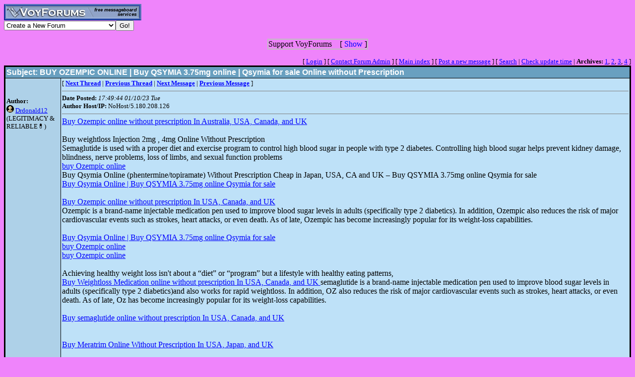

--- FILE ---
content_type: text/html; charset=utf-8
request_url: http://www.voy.com/42819/1507.html
body_size: 4316
content:
<html>
<head><title>BUY OZEMPIC ONLINE | Buy QSYMIA 3.75mg online | Qsymia for sale Online without Prescription -- Morning Dew Discussion Board</title>
<meta http-equiv="Content-Type" content="text/html; charset=utf-8">

 <style type="text/css"><!--
.cb{background-color:#000000}
.chd{background-color:#69a0c0;font-family:arial;font-weight:bold;color:#ffffff}
.c1{background-color:#aed1e8}
.c2{background-color:#bee1f8}
.cp{background-color:#aed1e8}
.va{font-style:italic;font-weight:bolder}
.vu{font-style:italic;font-weight:bold}
.ttm{font-size:9pt}
//--></style>
</head>
<body bgcolor="#EF84FB" text="#000000" link="#0000FF" vlink="#3300FF"><!-- <div style="color:white; background-color:black; border: inset 1px solid; padding:2px; font-family:arial,helvetica,sans-serif; font-size:9pt; text-align: center"><b>&nbsp; Saturday, June 25, 2016 - Member logins with Firefox should now be operational.</b></div>-->

<div class=hwr>
 <div><a href=/><img border=0 alt="VoyForums" src="/images/logo/vf.277x33.bl.gif" width=277 height=33></a></div>
 <div><form id=navf method=POST action="/cgi/nav" name=navform><select name=nav onChange="javascript:navform.submit()">
<option value=signup>Create a New Forum
<option value=fowner>Admin Login
<option value=vulogin>Member Login
<option value=contrib>Contribute to Voyager
<option value=search>Search VoyForums
<option value=help>Help Desk
<option value=exchange>VoyForums Exchange
<option value=cat>VoyForums Directory/Categories

<option value=home>VoyForums Homepage
<option value=news>VoyForums News
<option value=faq>FAQ - Frequently Asked Questions
</select><input type=submit value="Go!">
</form>
 </div>
</div>
<div class=hwr>
 <div>
<script type='text/javascript'>
doncook="vfdonhide";
function getcook(name) {
// Get name followed by anything except a semicolon
 /* alert("Cookies: " + document.cookie); */
 var cookiestring=RegExp(""+name+"[^;]+").exec(document.cookie);
 return decodeURIComponent(!!cookiestring ? cookiestring.toString().replace(/^[^=]+./,"") : "");
}
function showme() {
    document.getElementById("donareasmall").style.display="none";
    document.getElementById("donarea").style.display="block";
}
function hideme() {
    document.getElementById("donareasmall").style.display="inline-block";
    document.getElementById("donarea").style.display="none";
}
function sethide(val) {
    cookstr=doncook+"="+val.toString()+"; expires=Wed, 18 Feb 2026 18:05:39 GMT; path=/";
    /* alert("Setting " + cookstr); */
    document.cookie = cookstr;
    /* Wed Feb 20 04:02:39 2019 */
    if (val) { hideme(); }
    else { showme(); }
}
function donexp(name) {
    document.cookie=name+"=; expires=Thu, 01 Jan 1970 00:00:00 GMT;path=/";
}
</script>


<div id=donareawrap style="text-align:center;">
<div id=donareasmall style="border:2px solid #c0c0c0; text-align:center; display: inline-block;">
 <div style="inline-block; float:right; padding-left:1em;">
  [ <span style='color:blue' onclick='sethide(0)'>Show</span> ]
 </div>
 Support VoyForums
</div>

<div id=donarea style="border:2px solid #c0c0c0; padding: .3em .5em .3em .5em; background: white; text-align:left; display: block">
 <div style="inline-block; float:right; padding-left: 1em;">
  [ <span style='color:blue' onclick='sethide(1)'>Shrink</span> ]
 </div>

<b>VoyForums Announcement:</b>
Programming and providing support for this service has been a labor
of love since 1997.  We are one of the few services online who values our users'
privacy, and have never sold your information.  We have even fought hard to defend your
privacy in legal cases; however, we've done it with almost no financial support -- paying out of pocket
to continue providing the service. Due to the issues imposed on us by advertisers, we
also stopped hosting most ads on the forums many years ago. We hope you appreciate our efforts.

<p>Show your support by donating any amount. (Note: We are still technically a for-profit company, so your
contribution is not tax-deductible.)
PayPal Acct: <img src='https://www.voy.com/img/sig/e_vf_payments.png'>
Feedback: <img src='https://www.voy.com/img/sig/e_vf_gmail.png'>

<p><b>Donate to VoyForums</b> (PayPal)<b>:</b>
<form action="https://www.paypal.com/cgi-bin/webscr" method="post" target="_top">
<input type="hidden" name="cmd" value="_s-xclick" />
<input type="hidden" name="hosted_button_id" value="QEGUECBZZFVTG" />
<input type="image" src="https://www.paypalobjects.com/en_US/i/btn/btn_donateCC_LG.gif" border="0" name="submit" title="PayPal - The safer, easier way to pay online!" alt="Donate with PayPal button" />
<img alt="" border="0" src="https://www.paypal.com/en_US/i/scr/pixel.gif" width="1" height="1" />
</form>

</div>
</div>

<script>
var hideval = getcook(doncook);
if (hideval == null || hideval == "") { hideval=1; }
else { hideval = parseInt(hideval, 10); }
/* alert("Current hideval: " + hideval.toString()); */
if (hideval) { hideme(); }
else { showme(); }
</script>

</div>
</div>
<p>
<table width="100%" border=0 cellpadding=0 cellspacing=0><tr>
<td align=right><font size=-1>
[&nbsp<a href="https://www.voyager.com/members/?fid=42819">Login</a> ] [&nbsp;<a href="/fcgi/contact?fid=42819">Contact&nbsp;Forum&nbsp;Admin</a>&nbsp] [&nbsp;<a href="/42819/">Main&nbsp;index</a>&nbsp] [&nbsp<a href="/42819/newpost.html">Post&nbsp;a&nbsp;new&nbsp;message</a>&nbsp] [&nbsp<a href="/42819/search.html">Search</a> |
<a href="/fcgi/update?f=42819">Check&nbsp;update&nbsp;time</a>
 | <b>Archives:</b>&nbsp<a href="/42819/1/">1</a>,&nbsp;<a href="/42819/2/">2</a>,&nbsp;<a href="/42819/3/">3</a>,&nbsp;<a href="/42819/4/">4</a>&nbsp]
</font></td></tr></table>
<table width="100%" class=cb border=0 cellspacing=0 cellpadding=2><tr><td><table width="100%" border=0 cellspacing=1 cellpadding=2><tr><td colspan=2 class=chd><b>Subject:</b>  BUY OZEMPIC ONLINE | Buy QSYMIA 3.75mg online | Qsymia for sale Online without Prescription</td>
</tr><tr><td valign=top class=c1><br><br>

<font size=-1><b>Author:</b><br><a href="http://www.voyager.com/members/profiles/?drdonald12"><img width=15 height=15 src="/images/pflface.gif" border=0></a> <a href="http://www.voyager.com/members/profiles/?drdonald12">Drdonald12</a> (LEGITIMACY & RELIABLE💊)<br></font></td><td valign=top class=c2><font size=-1>[ <a href="1506.html"><b>Next Thread</b></a> |
<a href="1508.html"><b>Previous Thread</b></a> |
<a href="1506.html"><b>Next Message</b></a> |
<a href="1508.html"><b>Previous Message</b></a>
] <HR size=1 noshade>
<b>Date Posted:</b> <i>17:49:44 01/10/23 Tue</i><br>
 <b>Author Host/IP:</b> NoHost/5.180.208.126<br><HR size=1 noshade>
</font>

<a rel=nofollow target=_blank href="https://promedsshop.com/product/buy-ozempic-online-with-prescription" rel="dofollow"> Buy Ozempic online without prescription In Australia, USA, Canada, and UK </a><BR>
                                                    <BR>
Buy weightloss Injection 2mg , 4mg Online Without Prescription <BR>
Semaglutide is used with a proper diet and exercise program to control high blood sugar in people with type 2 diabetes. Controlling high blood sugar helps prevent kidney damage, blindness, nerve problems, loss of limbs, and sexual function problems            <BR>
<a rel=nofollow target=_blank href="https://ozempicmeds.shop/" rel="dofollow"> buy Ozempic online </a><BR>
  Buy Qsymia Online (phentermine/topiramate) Without Prescription Cheap in Japan, USA, CA and UK – Buy QSYMIA 3.75mg online Qsymia for sale<BR>
<a rel=nofollow target=_blank href="https://promedsshop.com/product/buy-qsymia-online/" rel="dofollow"> Buy Qsymia Online | Buy QSYMIA 3.75mg online Qsymia for sale</a>  <BR>
<BR>
<a rel=nofollow target=_blank href="https://promedsshop.com/product/buy-ozempic-online-with-prescription" rel="dofollow"> Buy Ozempic online without prescription In USA, Canada, and UK </a> <BR>
Ozempic is a brand-name injectable medication pen used to improve blood sugar levels in adults (specifically type 2 diabetics). In addition, Ozempic also reduces the risk of major cardiovascular events such as strokes, heart attacks, or even death. As of late, Ozempic has become increasingly popular for its weight-loss capabilities.<BR>
<BR>
<a rel=nofollow target=_blank href="https://promedsshop.com/product/buy-qsymia-online/" rel="dofollow"> Buy Qsymia Online | Buy QSYMIA 3.75mg online Qsymia for sale</a> <BR>
<a rel=nofollow target=_blank href="https://promedsshop.com/product/buy-ozempic-online-without-prescription/" rel="dofollow"> buy Ozempic online </a><BR>
<a rel=nofollow target=_blank href="https://promedsshop.com/product/buy-ozempic-online-without-prescription/" rel="dofollow"> buy Ozempic online </a>      <BR>
<BR>
Achieving healthy weight loss isn't about a “diet” or “program” but a lifestyle with healthy eating patterns, <BR>
 <a rel=nofollow target=_blank href="https://promedsshop.com/" rel="dofollow"> Buy Weightloss Medication online without prescription In USA, Canada, and UK </a> semaglutide is a brand-name injectable medication pen used to improve blood sugar levels in adults  (specifically type 2 diabetics)and also works for rapid weightloss. In addition, OZ also reduces the risk of major cardiovascular events such as strokes, heart attacks, or even death. As of late, Oz has become increasingly popular for its weight-loss capabilities.<BR>
<BR>
<a rel=nofollow target=_blank href="https://promedsshop.com/" rel="dofollow"> Buy semaglutide online without prescription In USA, Canada, and UK </a><BR>
<BR>
<BR>
<a rel=nofollow target=_blank href="https://promedsshop.com/product/meratrim/" rel="dofollow"> Buy Meratrim Online Without Prescription In USA, Japan, and UK</a><BR>
<BR>
Ozempic pens cannot be purchased over the counter and require a valid prescription. Our site has searched the internet to find you a safe place to buy Ozempic online from Canada, the UK and Mexico. For more information on being prescribed Ozempic, please speak to your healthcare advisor.<BR>
<BR>
<a rel=nofollow target=_blank href="https://promedsshop.com/product/buy-ozempic-online-with-prescription" rel="dofollow"> Buy Ozempic online without prescription In USA, Canada, and UK </a><BR>
<BR>
<a rel=nofollow target=_blank href="https://promedsshop.com/product/buy-stromectol-online-with-prescription/" rel="dofollow"> buy stromectol online without prescription </a><BR>
<BR>
<a rel=nofollow target=_blank href="https://promedsshop.com/product/buy-belviq-online/" rel="dofollow"> belviq lorcaserin buy online</a><BR>
<BR>
<a rel=nofollow target=_blank href="https://promedsshop.com/product/trulicity/" rel="dofollow">where is the cheapest place to buy trulicity</a><BR>
<BR>
<a rel=nofollow target=_blank href="https://promedsshop.com/product/best-place-to-buy-metformin-online/" rel="dofollow">best place to buy metformin online with prescription </a><BR>
<BR>
<a rel=nofollow target=_blank href="https://promedsshop.com/product/buy-ozempic-online-with-prescription" rel="dofollow"> Buy Ozempic online without prescription In USA, Canada, and UK </a><BR>
buy ozempic online with prescription,<BR>

<HR size=1 noshade>
<font size=-1>[
<a href="1506.html">Next Thread</a> |
<a href="1508.html">Previous Thread</a> |
<a href="1506.html">Next Message</a> |
<a href="1508.html">Previous Message</a>
]</font></td></tr></table></td></tr></table><HR size=1 noshade>
<form method=POST action="/cgi/addpost-42819" accept-charset="utf-8" class=postform id=postform>
<table align=center  border=1 cellpadding=10 cellspacing=1 bgcolor="#AED1E8"><tr><td>
 <b><i>Post a message:</i><br>This forum requires an account to post.<br>
 [ <a href="https://www.voyager.com/members/?fid=42819">Create Account</a> ]<br />
 [ <a href="https://www.voyager.com/members/?fid=42819">Login</a> ]<br />
 </b></td></tr></table><center>[ <a href="/fcgi/contact?fid=42819">Contact Forum Admin</a> ]</center><br><HR size=1 noshade>
<table width="100%" border=0 cellpadding=0 cellspacing=0><tr><td valign=top>
<font size=-2>Forum timezone: GMT-8<br>VF Version: 3.00b, ConfDB:<br></font><font size=-1>Before posting please read our <a href="/privacy.html">privacy policy</a>.<br>VoyForums<sup>(tm)</sup> is a Free Service from <a href="http://www.voyager.com">Voyager Info-Systems</a>.<br>Copyright &copy 1998-2019 Voyager Info-Systems.  All Rights Reserved.</font>
</td><td valign=top align=right>
</td></tr></table>
<br><br><br><br><br></body></html>
